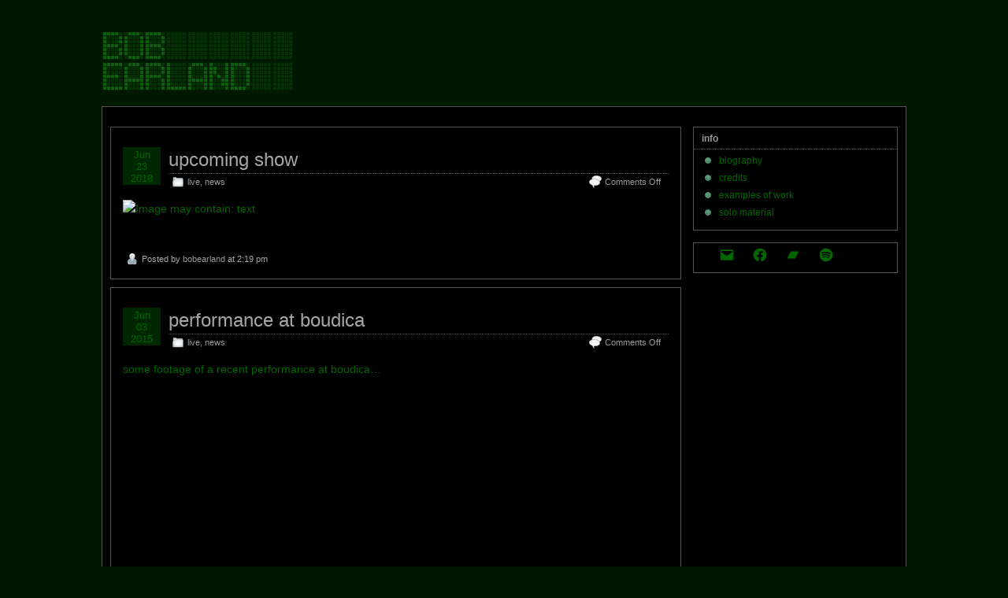

--- FILE ---
content_type: text/html; charset=UTF-8
request_url: http://bobearland.com/category/news/
body_size: 8248
content:
<!DOCTYPE html>
<!--[if IE 6]> <html id="ie6" lang="en-US"> <![endif]-->
<!--[if IE 7]> <html id="ie7" lang="en-US"> <![endif]-->
<!--[if IE 8]> <html id="ie8" lang="en-US"> <![endif]-->
<!--[if !(IE 6) | !(IE 7) | !(IE 8)]><!--> <html lang="en-US"> <!--<![endif]-->

<head>
	<meta charset="UTF-8" />
	<link rel="pingback" href="http://bobearland.com/xmlrpc.php" />

	<title>  news &raquo; Bob Earland</title>
	<!--[if lt IE 9]>
	<script src="http://bobearland.com/wp-content/themes/suffusion/scripts/html5.js" type="text/javascript"></script>
	<![endif]-->
<meta name='robots' content='max-image-preview:large' />
<link rel="alternate" type="application/rss+xml" title="Bob Earland &raquo; Feed" href="https://bobearland.com/feed/" />
<link rel="alternate" type="application/rss+xml" title="Bob Earland &raquo; Comments Feed" href="https://bobearland.com/comments/feed/" />
<link rel="alternate" type="application/rss+xml" title="Bob Earland &raquo; news Category Feed" href="https://bobearland.com/category/news/feed/" />
<script type="text/javascript">
window._wpemojiSettings = {"baseUrl":"https:\/\/s.w.org\/images\/core\/emoji\/14.0.0\/72x72\/","ext":".png","svgUrl":"https:\/\/s.w.org\/images\/core\/emoji\/14.0.0\/svg\/","svgExt":".svg","source":{"concatemoji":"http:\/\/bobearland.com\/wp-includes\/js\/wp-emoji-release.min.js?ver=6.2.8"}};
/*! This file is auto-generated */
!function(e,a,t){var n,r,o,i=a.createElement("canvas"),p=i.getContext&&i.getContext("2d");function s(e,t){p.clearRect(0,0,i.width,i.height),p.fillText(e,0,0);e=i.toDataURL();return p.clearRect(0,0,i.width,i.height),p.fillText(t,0,0),e===i.toDataURL()}function c(e){var t=a.createElement("script");t.src=e,t.defer=t.type="text/javascript",a.getElementsByTagName("head")[0].appendChild(t)}for(o=Array("flag","emoji"),t.supports={everything:!0,everythingExceptFlag:!0},r=0;r<o.length;r++)t.supports[o[r]]=function(e){if(p&&p.fillText)switch(p.textBaseline="top",p.font="600 32px Arial",e){case"flag":return s("\ud83c\udff3\ufe0f\u200d\u26a7\ufe0f","\ud83c\udff3\ufe0f\u200b\u26a7\ufe0f")?!1:!s("\ud83c\uddfa\ud83c\uddf3","\ud83c\uddfa\u200b\ud83c\uddf3")&&!s("\ud83c\udff4\udb40\udc67\udb40\udc62\udb40\udc65\udb40\udc6e\udb40\udc67\udb40\udc7f","\ud83c\udff4\u200b\udb40\udc67\u200b\udb40\udc62\u200b\udb40\udc65\u200b\udb40\udc6e\u200b\udb40\udc67\u200b\udb40\udc7f");case"emoji":return!s("\ud83e\udef1\ud83c\udffb\u200d\ud83e\udef2\ud83c\udfff","\ud83e\udef1\ud83c\udffb\u200b\ud83e\udef2\ud83c\udfff")}return!1}(o[r]),t.supports.everything=t.supports.everything&&t.supports[o[r]],"flag"!==o[r]&&(t.supports.everythingExceptFlag=t.supports.everythingExceptFlag&&t.supports[o[r]]);t.supports.everythingExceptFlag=t.supports.everythingExceptFlag&&!t.supports.flag,t.DOMReady=!1,t.readyCallback=function(){t.DOMReady=!0},t.supports.everything||(n=function(){t.readyCallback()},a.addEventListener?(a.addEventListener("DOMContentLoaded",n,!1),e.addEventListener("load",n,!1)):(e.attachEvent("onload",n),a.attachEvent("onreadystatechange",function(){"complete"===a.readyState&&t.readyCallback()})),(e=t.source||{}).concatemoji?c(e.concatemoji):e.wpemoji&&e.twemoji&&(c(e.twemoji),c(e.wpemoji)))}(window,document,window._wpemojiSettings);
</script>
<style type="text/css">
img.wp-smiley,
img.emoji {
	display: inline !important;
	border: none !important;
	box-shadow: none !important;
	height: 1em !important;
	width: 1em !important;
	margin: 0 0.07em !important;
	vertical-align: -0.1em !important;
	background: none !important;
	padding: 0 !important;
}
</style>
	<link rel='stylesheet' id='wp-block-library-css' href='http://bobearland.com/wp-includes/css/dist/block-library/style.min.css?ver=6.2.8' type='text/css' media='all' />
<link rel='stylesheet' id='classic-theme-styles-css' href='http://bobearland.com/wp-includes/css/classic-themes.min.css?ver=6.2.8' type='text/css' media='all' />
<style id='global-styles-inline-css' type='text/css'>
body{--wp--preset--color--black: #000000;--wp--preset--color--cyan-bluish-gray: #abb8c3;--wp--preset--color--white: #ffffff;--wp--preset--color--pale-pink: #f78da7;--wp--preset--color--vivid-red: #cf2e2e;--wp--preset--color--luminous-vivid-orange: #ff6900;--wp--preset--color--luminous-vivid-amber: #fcb900;--wp--preset--color--light-green-cyan: #7bdcb5;--wp--preset--color--vivid-green-cyan: #00d084;--wp--preset--color--pale-cyan-blue: #8ed1fc;--wp--preset--color--vivid-cyan-blue: #0693e3;--wp--preset--color--vivid-purple: #9b51e0;--wp--preset--gradient--vivid-cyan-blue-to-vivid-purple: linear-gradient(135deg,rgba(6,147,227,1) 0%,rgb(155,81,224) 100%);--wp--preset--gradient--light-green-cyan-to-vivid-green-cyan: linear-gradient(135deg,rgb(122,220,180) 0%,rgb(0,208,130) 100%);--wp--preset--gradient--luminous-vivid-amber-to-luminous-vivid-orange: linear-gradient(135deg,rgba(252,185,0,1) 0%,rgba(255,105,0,1) 100%);--wp--preset--gradient--luminous-vivid-orange-to-vivid-red: linear-gradient(135deg,rgba(255,105,0,1) 0%,rgb(207,46,46) 100%);--wp--preset--gradient--very-light-gray-to-cyan-bluish-gray: linear-gradient(135deg,rgb(238,238,238) 0%,rgb(169,184,195) 100%);--wp--preset--gradient--cool-to-warm-spectrum: linear-gradient(135deg,rgb(74,234,220) 0%,rgb(151,120,209) 20%,rgb(207,42,186) 40%,rgb(238,44,130) 60%,rgb(251,105,98) 80%,rgb(254,248,76) 100%);--wp--preset--gradient--blush-light-purple: linear-gradient(135deg,rgb(255,206,236) 0%,rgb(152,150,240) 100%);--wp--preset--gradient--blush-bordeaux: linear-gradient(135deg,rgb(254,205,165) 0%,rgb(254,45,45) 50%,rgb(107,0,62) 100%);--wp--preset--gradient--luminous-dusk: linear-gradient(135deg,rgb(255,203,112) 0%,rgb(199,81,192) 50%,rgb(65,88,208) 100%);--wp--preset--gradient--pale-ocean: linear-gradient(135deg,rgb(255,245,203) 0%,rgb(182,227,212) 50%,rgb(51,167,181) 100%);--wp--preset--gradient--electric-grass: linear-gradient(135deg,rgb(202,248,128) 0%,rgb(113,206,126) 100%);--wp--preset--gradient--midnight: linear-gradient(135deg,rgb(2,3,129) 0%,rgb(40,116,252) 100%);--wp--preset--duotone--dark-grayscale: url('#wp-duotone-dark-grayscale');--wp--preset--duotone--grayscale: url('#wp-duotone-grayscale');--wp--preset--duotone--purple-yellow: url('#wp-duotone-purple-yellow');--wp--preset--duotone--blue-red: url('#wp-duotone-blue-red');--wp--preset--duotone--midnight: url('#wp-duotone-midnight');--wp--preset--duotone--magenta-yellow: url('#wp-duotone-magenta-yellow');--wp--preset--duotone--purple-green: url('#wp-duotone-purple-green');--wp--preset--duotone--blue-orange: url('#wp-duotone-blue-orange');--wp--preset--font-size--small: 13px;--wp--preset--font-size--medium: 20px;--wp--preset--font-size--large: 36px;--wp--preset--font-size--x-large: 42px;--wp--preset--spacing--20: 0.44rem;--wp--preset--spacing--30: 0.67rem;--wp--preset--spacing--40: 1rem;--wp--preset--spacing--50: 1.5rem;--wp--preset--spacing--60: 2.25rem;--wp--preset--spacing--70: 3.38rem;--wp--preset--spacing--80: 5.06rem;--wp--preset--shadow--natural: 6px 6px 9px rgba(0, 0, 0, 0.2);--wp--preset--shadow--deep: 12px 12px 50px rgba(0, 0, 0, 0.4);--wp--preset--shadow--sharp: 6px 6px 0px rgba(0, 0, 0, 0.2);--wp--preset--shadow--outlined: 6px 6px 0px -3px rgba(255, 255, 255, 1), 6px 6px rgba(0, 0, 0, 1);--wp--preset--shadow--crisp: 6px 6px 0px rgba(0, 0, 0, 1);}:where(.is-layout-flex){gap: 0.5em;}body .is-layout-flow > .alignleft{float: left;margin-inline-start: 0;margin-inline-end: 2em;}body .is-layout-flow > .alignright{float: right;margin-inline-start: 2em;margin-inline-end: 0;}body .is-layout-flow > .aligncenter{margin-left: auto !important;margin-right: auto !important;}body .is-layout-constrained > .alignleft{float: left;margin-inline-start: 0;margin-inline-end: 2em;}body .is-layout-constrained > .alignright{float: right;margin-inline-start: 2em;margin-inline-end: 0;}body .is-layout-constrained > .aligncenter{margin-left: auto !important;margin-right: auto !important;}body .is-layout-constrained > :where(:not(.alignleft):not(.alignright):not(.alignfull)){max-width: var(--wp--style--global--content-size);margin-left: auto !important;margin-right: auto !important;}body .is-layout-constrained > .alignwide{max-width: var(--wp--style--global--wide-size);}body .is-layout-flex{display: flex;}body .is-layout-flex{flex-wrap: wrap;align-items: center;}body .is-layout-flex > *{margin: 0;}:where(.wp-block-columns.is-layout-flex){gap: 2em;}.has-black-color{color: var(--wp--preset--color--black) !important;}.has-cyan-bluish-gray-color{color: var(--wp--preset--color--cyan-bluish-gray) !important;}.has-white-color{color: var(--wp--preset--color--white) !important;}.has-pale-pink-color{color: var(--wp--preset--color--pale-pink) !important;}.has-vivid-red-color{color: var(--wp--preset--color--vivid-red) !important;}.has-luminous-vivid-orange-color{color: var(--wp--preset--color--luminous-vivid-orange) !important;}.has-luminous-vivid-amber-color{color: var(--wp--preset--color--luminous-vivid-amber) !important;}.has-light-green-cyan-color{color: var(--wp--preset--color--light-green-cyan) !important;}.has-vivid-green-cyan-color{color: var(--wp--preset--color--vivid-green-cyan) !important;}.has-pale-cyan-blue-color{color: var(--wp--preset--color--pale-cyan-blue) !important;}.has-vivid-cyan-blue-color{color: var(--wp--preset--color--vivid-cyan-blue) !important;}.has-vivid-purple-color{color: var(--wp--preset--color--vivid-purple) !important;}.has-black-background-color{background-color: var(--wp--preset--color--black) !important;}.has-cyan-bluish-gray-background-color{background-color: var(--wp--preset--color--cyan-bluish-gray) !important;}.has-white-background-color{background-color: var(--wp--preset--color--white) !important;}.has-pale-pink-background-color{background-color: var(--wp--preset--color--pale-pink) !important;}.has-vivid-red-background-color{background-color: var(--wp--preset--color--vivid-red) !important;}.has-luminous-vivid-orange-background-color{background-color: var(--wp--preset--color--luminous-vivid-orange) !important;}.has-luminous-vivid-amber-background-color{background-color: var(--wp--preset--color--luminous-vivid-amber) !important;}.has-light-green-cyan-background-color{background-color: var(--wp--preset--color--light-green-cyan) !important;}.has-vivid-green-cyan-background-color{background-color: var(--wp--preset--color--vivid-green-cyan) !important;}.has-pale-cyan-blue-background-color{background-color: var(--wp--preset--color--pale-cyan-blue) !important;}.has-vivid-cyan-blue-background-color{background-color: var(--wp--preset--color--vivid-cyan-blue) !important;}.has-vivid-purple-background-color{background-color: var(--wp--preset--color--vivid-purple) !important;}.has-black-border-color{border-color: var(--wp--preset--color--black) !important;}.has-cyan-bluish-gray-border-color{border-color: var(--wp--preset--color--cyan-bluish-gray) !important;}.has-white-border-color{border-color: var(--wp--preset--color--white) !important;}.has-pale-pink-border-color{border-color: var(--wp--preset--color--pale-pink) !important;}.has-vivid-red-border-color{border-color: var(--wp--preset--color--vivid-red) !important;}.has-luminous-vivid-orange-border-color{border-color: var(--wp--preset--color--luminous-vivid-orange) !important;}.has-luminous-vivid-amber-border-color{border-color: var(--wp--preset--color--luminous-vivid-amber) !important;}.has-light-green-cyan-border-color{border-color: var(--wp--preset--color--light-green-cyan) !important;}.has-vivid-green-cyan-border-color{border-color: var(--wp--preset--color--vivid-green-cyan) !important;}.has-pale-cyan-blue-border-color{border-color: var(--wp--preset--color--pale-cyan-blue) !important;}.has-vivid-cyan-blue-border-color{border-color: var(--wp--preset--color--vivid-cyan-blue) !important;}.has-vivid-purple-border-color{border-color: var(--wp--preset--color--vivid-purple) !important;}.has-vivid-cyan-blue-to-vivid-purple-gradient-background{background: var(--wp--preset--gradient--vivid-cyan-blue-to-vivid-purple) !important;}.has-light-green-cyan-to-vivid-green-cyan-gradient-background{background: var(--wp--preset--gradient--light-green-cyan-to-vivid-green-cyan) !important;}.has-luminous-vivid-amber-to-luminous-vivid-orange-gradient-background{background: var(--wp--preset--gradient--luminous-vivid-amber-to-luminous-vivid-orange) !important;}.has-luminous-vivid-orange-to-vivid-red-gradient-background{background: var(--wp--preset--gradient--luminous-vivid-orange-to-vivid-red) !important;}.has-very-light-gray-to-cyan-bluish-gray-gradient-background{background: var(--wp--preset--gradient--very-light-gray-to-cyan-bluish-gray) !important;}.has-cool-to-warm-spectrum-gradient-background{background: var(--wp--preset--gradient--cool-to-warm-spectrum) !important;}.has-blush-light-purple-gradient-background{background: var(--wp--preset--gradient--blush-light-purple) !important;}.has-blush-bordeaux-gradient-background{background: var(--wp--preset--gradient--blush-bordeaux) !important;}.has-luminous-dusk-gradient-background{background: var(--wp--preset--gradient--luminous-dusk) !important;}.has-pale-ocean-gradient-background{background: var(--wp--preset--gradient--pale-ocean) !important;}.has-electric-grass-gradient-background{background: var(--wp--preset--gradient--electric-grass) !important;}.has-midnight-gradient-background{background: var(--wp--preset--gradient--midnight) !important;}.has-small-font-size{font-size: var(--wp--preset--font-size--small) !important;}.has-medium-font-size{font-size: var(--wp--preset--font-size--medium) !important;}.has-large-font-size{font-size: var(--wp--preset--font-size--large) !important;}.has-x-large-font-size{font-size: var(--wp--preset--font-size--x-large) !important;}
.wp-block-navigation a:where(:not(.wp-element-button)){color: inherit;}
:where(.wp-block-columns.is-layout-flex){gap: 2em;}
.wp-block-pullquote{font-size: 1.5em;line-height: 1.6;}
</style>
<link rel='stylesheet' id='twttr_stylesheet-css' href='http://bobearland.com/wp-content/plugins/twitter-plugin/css/style.css?ver=2.66' type='text/css' media='all' />
<link rel='stylesheet' id='suffusion-theme-css' href='http://bobearland.com/wp-content/themes/suffusion/style.css?ver=4.4.6' type='text/css' media='all' />
<link rel='stylesheet' id='suffusion-theme-skin-1-css' href='http://bobearland.com/wp-content/themes/suffusion/skins/light-theme-green/skin.css?ver=4.4.6' type='text/css' media='all' />
<link rel='stylesheet' id='suffusion-theme-skin-2-css' href='http://bobearland.com/wp-content/themes/suffusion/dark-style.css?ver=4.4.6' type='text/css' media='all' />
<link rel='stylesheet' id='suffusion-theme-skin-3-css' href='http://bobearland.com/wp-content/themes/suffusion/skins/dark-theme-green/skin.css?ver=4.4.6' type='text/css' media='all' />
<!--[if lt IE 8]><link rel='stylesheet' id='suffusion-ie-css' href='http://bobearland.com/wp-content/themes/suffusion/ie-fix.css?ver=4.4.6' type='text/css' media='all' />
<![endif]-->
<link rel='stylesheet' id='suffusion-generated-css' href='https://bobearland.com/wp-content/uploads/suffusion/custom-styles.css?ver=4.4.6' type='text/css' media='all' />
<script type='text/javascript' src='http://bobearland.com/wp-includes/js/jquery/jquery.min.js?ver=3.6.4' id='jquery-core-js'></script>
<script type='text/javascript' src='http://bobearland.com/wp-includes/js/jquery/jquery-migrate.min.js?ver=3.4.0' id='jquery-migrate-js'></script>
<script type='text/javascript' id='suffusion-js-extra'>
/* <![CDATA[ */
var Suffusion_JS = {"wrapper_width_type_page_template_1l_sidebar_php":"fixed","wrapper_max_width_page_template_1l_sidebar_php":"1200","wrapper_min_width_page_template_1l_sidebar_php":"600","wrapper_orig_width_page_template_1l_sidebar_php":"75","wrapper_width_type_page_template_1r_sidebar_php":"fixed","wrapper_max_width_page_template_1r_sidebar_php":"1200","wrapper_min_width_page_template_1r_sidebar_php":"600","wrapper_orig_width_page_template_1r_sidebar_php":"75","wrapper_width_type_page_template_1l1r_sidebar_php":"fixed","wrapper_max_width_page_template_1l1r_sidebar_php":"1200","wrapper_min_width_page_template_1l1r_sidebar_php":"600","wrapper_orig_width_page_template_1l1r_sidebar_php":"75","wrapper_width_type_page_template_2l_sidebars_php":"fixed","wrapper_max_width_page_template_2l_sidebars_php":"1200","wrapper_min_width_page_template_2l_sidebars_php":"600","wrapper_orig_width_page_template_2l_sidebars_php":"75","wrapper_width_type_page_template_2r_sidebars_php":"fixed","wrapper_max_width_page_template_2r_sidebars_php":"1200","wrapper_min_width_page_template_2r_sidebars_php":"600","wrapper_orig_width_page_template_2r_sidebars_php":"75","wrapper_width_type":"fixed","wrapper_max_width":"1200","wrapper_min_width":"600","wrapper_orig_width":"75","wrapper_width_type_page_template_no_sidebars_php":"fixed","wrapper_max_width_page_template_no_sidebars_php":"1200","wrapper_min_width_page_template_no_sidebars_php":"600","wrapper_orig_width_page_template_no_sidebars_php":"75","suf_featured_interval":"4000","suf_featured_transition_speed":"1000","suf_featured_fx":"fade","suf_featured_pause":"Pause","suf_featured_resume":"Resume","suf_featured_sync":"0","suf_featured_pager_style":"numbers","suf_nav_delay":"500","suf_nav_effect":"fade","suf_navt_delay":"500","suf_navt_effect":"fade","suf_jq_masonry_enabled":"disabled","suf_fix_aspect_ratio":"preserve","suf_show_drop_caps":""};
/* ]]> */
</script>
<script type='text/javascript' src='http://bobearland.com/wp-content/themes/suffusion/scripts/suffusion.js?ver=4.4.6' id='suffusion-js'></script>
<link rel="https://api.w.org/" href="https://bobearland.com/wp-json/" /><link rel="alternate" type="application/json" href="https://bobearland.com/wp-json/wp/v2/categories/12" /><link rel="EditURI" type="application/rsd+xml" title="RSD" href="https://bobearland.com/xmlrpc.php?rsd" />
<link rel="wlwmanifest" type="application/wlwmanifest+xml" href="http://bobearland.com/wp-includes/wlwmanifest.xml" />
<!-- Start Additional Feeds -->
<!-- End Additional Feeds -->
<style type="text/css">
		.custom-header .blogtitle a,
	.custom-header .description {
		position: absolute !important;
		clip: rect(1px 1px 1px 1px); /* IE6, IE7 */
		clip: rect(1px, 1px, 1px, 1px);
	}
		</style>
<style type="text/css" id="custom-background-css">
body.custom-background { background-color: #001900; }
</style>
	<!-- location header -->
</head>

<body class="archive category category-news category-12 custom-background light-theme-green dark-style dark-theme-green suffusion-custom preset-1000px device-desktop">
    				<div id="header-container" class="custom-header fix">
			<div class='col-control fix'>
	<header id="header" class="fix">
			<h1 class="blogtitle left"><a href="https://bobearland.com">Bob Earland</a></h1>
		<div class="description right"></div>
    </header><!-- /header -->
			</div>
		</div><!-- //#header-container -->
 	<nav id="nav" class="tab fix">
		<div class='col-control left'>
		</div><!-- /col-control -->
	</nav><!-- /nav -->
		<div id="wrapper" class="fix">
					<div id="container" class="fix">
				
    <div id="main-col">
      <div id="content" class="hfeed">
	<article class="full-content post-549 post type-post status-publish format-standard hentry category-live category-news category-18-id category-12-id post-seq-1 post-parity-odd meta-position-corners fix" id="post-549">
<header class='post-header title-container fix'>
	<div class="title">
		<h2 class="posttitle"><a href='https://bobearland.com/upcoming-gig/' class='entry-title' rel='bookmark' title='upcoming show' >upcoming show</a></h2>
		<div class="postdata fix">
					<span class="category"><span class="icon">&nbsp;</span><a href="https://bobearland.com/category/live/" rel="category tag">live</a>, <a href="https://bobearland.com/category/news/" rel="category tag">news</a></span>
						<span class="comments"><span class="icon">&nbsp;</span><span>Comments Off<span class="screen-reader-text"> on upcoming show</span></span></span>
				</div><!-- /.postdata -->
		</div><!-- /.title -->
		<div class="date"><span class="month">Jun</span> <span
			class="day">23</span><span class="year">2018</span></div>
	</header><!-- /.title-container -->
	<span class='post-format-icon'>&nbsp;</span><span class='updated' title='2018-06-23T14:19:31+00:00'></span>	<div class="entry-container fix">
		<div class="entry entry-content fix">
<p><img decoding="async" class="" src="https://scontent.flhr4-1.fna.fbcdn.net/v/t1.0-9/34493170_387377978428173_3943578532407410688_n.jpg?_nc_cat=0&amp;oh=c38714613b86c6a86e70f0d8cf9f2c43&amp;oe=5BE73531" alt="Image may contain: text" width="720" height="1022" /></p>
		</div><!--entry -->
	</div><!-- .entry-container -->
<footer class="post-footer postdata fix">
<span class="author"><span class="icon">&nbsp;</span>Posted by <span class="vcard"><a href="https://bobearland.com/author/bobearland/" class="url fn" rel="author">bobearland</a></span> at 2:19 pm</span></footer><!-- .post-footer -->
	</article><!--post -->
	<article class="full-content post-479 post type-post status-publish format-standard hentry category-live category-news category-18-id category-12-id post-seq-2 post-parity-even meta-position-corners fix" id="post-479">
<header class='post-header title-container fix'>
	<div class="title">
		<h2 class="posttitle"><a href='https://bobearland.com/performance-at-boudica/' class='entry-title' rel='bookmark' title='performance at boudica' >performance at boudica</a></h2>
		<div class="postdata fix">
					<span class="category"><span class="icon">&nbsp;</span><a href="https://bobearland.com/category/live/" rel="category tag">live</a>, <a href="https://bobearland.com/category/news/" rel="category tag">news</a></span>
						<span class="comments"><span class="icon">&nbsp;</span><span>Comments Off<span class="screen-reader-text"> on performance at boudica</span></span></span>
				</div><!-- /.postdata -->
		</div><!-- /.title -->
		<div class="date"><span class="month">Jun</span> <span
			class="day">03</span><span class="year">2015</span></div>
	</header><!-- /.title-container -->
	<span class='post-format-icon'>&nbsp;</span><span class='updated' title='2015-06-03T11:23:40+00:00'></span>	<div class="entry-container fix">
		<div class="entry entry-content fix">
<p>some footage of a recent performance at boudica&#8230;</p>
<p><iframe loading="lazy" src="https://www.youtube.com/embed/0aNNIaox4YQ" width="100%" height="315" frameborder="0" allowfullscreen="allowfullscreen"></iframe></p>
		</div><!--entry -->
	</div><!-- .entry-container -->
<footer class="post-footer postdata fix">
<span class="author"><span class="icon">&nbsp;</span>Posted by <span class="vcard"><a href="https://bobearland.com/author/bobearland/" class="url fn" rel="author">bobearland</a></span> at 11:23 am</span></footer><!-- .post-footer -->
	</article><!--post -->
	<article class="full-content post-464 post type-post status-publish format-standard hentry category-live category-news category-18-id category-12-id post-seq-3 post-parity-odd meta-position-corners fix" id="post-464">
<header class='post-header title-container fix'>
	<div class="title">
		<h2 class="posttitle"><a href='https://bobearland.com/live-show-at-the-redchurch-brewery/' class='entry-title' rel='bookmark' title='live show at the redchurch brewery' >live show at the redchurch brewery</a></h2>
		<div class="postdata fix">
					<span class="category"><span class="icon">&nbsp;</span><a href="https://bobearland.com/category/live/" rel="category tag">live</a>, <a href="https://bobearland.com/category/news/" rel="category tag">news</a></span>
						<span class="comments"><span class="icon">&nbsp;</span><a href="https://bobearland.com/live-show-at-the-redchurch-brewery/#respond">No Responses &#187;</a></span>
				</div><!-- /.postdata -->
		</div><!-- /.title -->
		<div class="date"><span class="month">Jan</span> <span
			class="day">12</span><span class="year">2015</span></div>
	</header><!-- /.title-container -->
	<span class='post-format-icon'>&nbsp;</span><span class='updated' title='2015-01-12T18:51:51+00:00'></span>	<div class="entry-container fix">
		<div class="entry entry-content fix">
<p>Here are some better quality ones&#8230; Thanks to <a href="http://sapphiregoss.com/" target="_blank">Sapphire Goss</a></p>
<p><a href="https://bobearland.com/wp-content/uploads/2015/01/Tengger-Gig-1.png"><img decoding="async" loading="lazy" class="alignleft wp-image-465 size-large" src="https://bobearland.com/wp-content/uploads/2015/01/Tengger-Gig-1-1024x572.png" alt="Tengger Gig 1" width="695" height="388" srcset="https://bobearland.com/wp-content/uploads/2015/01/Tengger-Gig-1-1024x572.png 1024w, https://bobearland.com/wp-content/uploads/2015/01/Tengger-Gig-1-300x168.png 300w, https://bobearland.com/wp-content/uploads/2015/01/Tengger-Gig-1.png 1662w" sizes="(max-width: 695px) 100vw, 695px" /></a></p>
<p>&nbsp;</p>
<p><a href="https://bobearland.com/wp-content/uploads/2015/01/Tengger-Gig-2.png"><img decoding="async" loading="lazy" class="alignleft wp-image-466 size-large" src="https://bobearland.com/wp-content/uploads/2015/01/Tengger-Gig-2-1024x575.png" alt="Tengger Gig 2" width="695" height="390" srcset="https://bobearland.com/wp-content/uploads/2015/01/Tengger-Gig-2-1024x575.png 1024w, https://bobearland.com/wp-content/uploads/2015/01/Tengger-Gig-2-300x169.png 300w, https://bobearland.com/wp-content/uploads/2015/01/Tengger-Gig-2.png 1666w" sizes="(max-width: 695px) 100vw, 695px" /></a></p>
		</div><!--entry -->
	</div><!-- .entry-container -->
<footer class="post-footer postdata fix">
<span class="author"><span class="icon">&nbsp;</span>Posted by <span class="vcard"><a href="https://bobearland.com/author/bobearland/" class="url fn" rel="author">bobearland</a></span> at 6:51 pm</span></footer><!-- .post-footer -->
	</article><!--post -->
	<article class="full-content post-442 post type-post status-publish format-standard hentry category-live category-news category-18-id category-12-id post-seq-4 post-parity-even meta-position-corners fix" id="post-442">
<header class='post-header title-container fix'>
	<div class="title">
		<h2 class="posttitle"><a href='https://bobearland.com/live-show-at-the-rechurch-brewery-2/' class='entry-title' rel='bookmark' title='live show at the redchurch brewery' >live show at the redchurch brewery</a></h2>
		<div class="postdata fix">
					<span class="category"><span class="icon">&nbsp;</span><a href="https://bobearland.com/category/live/" rel="category tag">live</a>, <a href="https://bobearland.com/category/news/" rel="category tag">news</a></span>
						<span class="comments"><span class="icon">&nbsp;</span><a href="https://bobearland.com/live-show-at-the-rechurch-brewery-2/#respond">No Responses &#187;</a></span>
				</div><!-- /.postdata -->
		</div><!-- /.title -->
		<div class="date"><span class="month">Jan</span> <span
			class="day">11</span><span class="year">2015</span></div>
	</header><!-- /.title-container -->
	<span class='post-format-icon'>&nbsp;</span><span class='updated' title='2015-01-11T15:37:46+00:00'></span>	<div class="entry-container fix">
		<div class="entry entry-content fix">
<p>Me in slightly grainy action&#8230;</p>
<p><a href="https://bobearland.com/wp-content/uploads/2015/01/Tengger-Gig.jpg"><img decoding="async" loading="lazy" class="alignleft wp-image-443" src="https://bobearland.com/wp-content/uploads/2015/01/Tengger-Gig-300x225.jpg" alt="Tengger Gig" width="700" height="525" srcset="https://bobearland.com/wp-content/uploads/2015/01/Tengger-Gig-300x225.jpg 300w, https://bobearland.com/wp-content/uploads/2015/01/Tengger-Gig.jpg 960w" sizes="(max-width: 700px) 100vw, 700px" /></a></p>
		</div><!--entry -->
	</div><!-- .entry-container -->
<footer class="post-footer postdata fix">
<span class="author"><span class="icon">&nbsp;</span>Posted by <span class="vcard"><a href="https://bobearland.com/author/bobearland/" class="url fn" rel="author">bobearland</a></span> at 3:37 pm</span></footer><!-- .post-footer -->
	</article><!--post -->
	<article class="full-content post-435 post type-post status-publish format-standard hentry category-live category-news tag-tengger category-18-id category-12-id post-seq-5 post-parity-odd meta-position-corners fix" id="post-435">
<header class='post-header title-container fix'>
	<div class="title">
		<h2 class="posttitle"><a href='https://bobearland.com/live-show-at-the-rechurch-brewery/' class='entry-title' rel='bookmark' title='live show at the redchurch brewery' >live show at the redchurch brewery</a></h2>
		<div class="postdata fix">
					<span class="category"><span class="icon">&nbsp;</span><a href="https://bobearland.com/category/live/" rel="category tag">live</a>, <a href="https://bobearland.com/category/news/" rel="category tag">news</a></span>
						<span class="comments"><span class="icon">&nbsp;</span><a href="https://bobearland.com/live-show-at-the-rechurch-brewery/#respond">No Responses &#187;</a></span>
				</div><!-- /.postdata -->
		</div><!-- /.title -->
		<div class="date"><span class="month">Jan</span> <span
			class="day">03</span><span class="year">2015</span></div>
	</header><!-- /.title-container -->
	<span class='post-format-icon'>&nbsp;</span><span class='updated' title='2015-01-03T15:34:07+00:00'></span>	<div class="entry-container fix">
		<div class="entry entry-content fix">
<p>First performance of my new ambient/soundscape project at the Redchurch Brewery Tap Room, supporting Tengger and Luke Smith&#8230;</p>
<p><a href="https://bobearland.com/wp-content/uploads/2015/01/Flyer-1.jpg"><img decoding="async" loading="lazy" class="alignleft wp-image-438 size-full" src="https://bobearland.com/wp-content/uploads/2015/01/Flyer-1.jpg" alt="Flyer 1" width="720" height="509" srcset="https://bobearland.com/wp-content/uploads/2015/01/Flyer-1.jpg 720w, https://bobearland.com/wp-content/uploads/2015/01/Flyer-1-300x212.jpg 300w" sizes="(max-width: 720px) 100vw, 720px" /></a></p>
<p>&nbsp;</p>
		</div><!--entry -->
	</div><!-- .entry-container -->
<footer class="post-footer postdata fix">
<span class="author"><span class="icon">&nbsp;</span>Posted by <span class="vcard"><a href="https://bobearland.com/author/bobearland/" class="url fn" rel="author">bobearland</a></span> at 3:34 pm</span>		<span class="tags tax"><span class="icon">&nbsp;</span>Tagged with: <a href="https://bobearland.com/tag/tengger/" rel="tag">Tengger</a></span>
	</footer><!-- .post-footer -->
	</article><!--post -->
	<article class="full-content post-371 post type-post status-publish format-standard hentry category-news category-12-id post-seq-6 post-parity-even meta-position-corners fix" id="post-371">
<header class='post-header title-container fix'>
	<div class="title">
		<h2 class="posttitle"><a href='https://bobearland.com/top-secret/' class='entry-title' rel='bookmark' title='top secret' >top secret</a></h2>
		<div class="postdata fix">
					<span class="category"><span class="icon">&nbsp;</span><a href="https://bobearland.com/category/news/" rel="category tag">news</a></span>
						<span class="comments"><span class="icon">&nbsp;</span><span>Comments Off<span class="screen-reader-text"> on top secret</span></span></span>
				</div><!-- /.postdata -->
		</div><!-- /.title -->
		<div class="date"><span class="month">Dec</span> <span
			class="day">09</span><span class="year">2013</span></div>
	</header><!-- /.title-container -->
	<span class='post-format-icon'>&nbsp;</span><span class='updated' title='2013-12-09T19:23:53+00:00'></span>	<div class="entry-container fix">
		<div class="entry entry-content fix">
<p>currently working on a secret album/film project, more info soon&#8230;</p>
		</div><!--entry -->
	</div><!-- .entry-container -->
<footer class="post-footer postdata fix">
<span class="author"><span class="icon">&nbsp;</span>Posted by <span class="vcard"><a href="https://bobearland.com/author/bobearland/" class="url fn" rel="author">bobearland</a></span> at 7:23 pm</span></footer><!-- .post-footer -->
	</article><!--post -->
	<article class="full-content post-361 post type-post status-publish format-standard hentry category-live category-news category-18-id category-12-id post-seq-7 post-parity-odd meta-position-corners fix" id="post-361">
<header class='post-header title-container fix'>
	<div class="title">
		<h2 class="posttitle"><a href='https://bobearland.com/radiophonic-workshop/' class='entry-title' rel='bookmark' title='radiophonic workshop' >radiophonic workshop</a></h2>
		<div class="postdata fix">
					<span class="category"><span class="icon">&nbsp;</span><a href="https://bobearland.com/category/live/" rel="category tag">live</a>, <a href="https://bobearland.com/category/news/" rel="category tag">news</a></span>
						<span class="comments"><span class="icon">&nbsp;</span><span>Comments Off<span class="screen-reader-text"> on radiophonic workshop</span></span></span>
				</div><!-- /.postdata -->
		</div><!-- /.title -->
		<div class="date"><span class="month">Nov</span> <span
			class="day">15</span><span class="year">2013</span></div>
	</header><!-- /.title-container -->
	<span class='post-format-icon'>&nbsp;</span><span class='updated' title='2013-11-15T23:40:58+00:00'></span>	<div class="entry-container fix">
		<div class="entry entry-content fix">
<p>I&#8217;ve just had the privilege of playing drums with the <a href="http://www.theradiophonicworkshop.co.uk" target="_blank">Radiophonic Workshop</a> at their recent &#8220;London Electronic Arts Festival&#8221; gig&#8230;</p>
<p>If you look very carefully you can see me emerge from behind a bank of synths at the end 🙂</p>
<p><iframe loading="lazy" src="//www.youtube.com/embed/4IXKaOwHh7M" width="100%" height="315" frameborder="0" allowfullscreen="allowfullscreen"></iframe></p>
<p>A great review can be found <a href="http://www.theartsdesk.com/new-music/radiophonic-workshop-shoreditch-electric-light-station" target="_blank">here&#8230;</a></p>
		</div><!--entry -->
	</div><!-- .entry-container -->
<footer class="post-footer postdata fix">
<span class="author"><span class="icon">&nbsp;</span>Posted by <span class="vcard"><a href="https://bobearland.com/author/bobearland/" class="url fn" rel="author">bobearland</a></span> at 11:40 pm</span></footer><!-- .post-footer -->
	</article><!--post -->
      </div><!-- content -->
    </div><!-- main col -->
<div id='sidebar-shell-1' class='sidebar-shell sidebar-shell-right'>
<div class="dbx-group right boxed warea" id="sidebar">
<!--widget start --><aside id="block-19" class="dbx-box suf-widget widget_block"><div class="dbx-content"><h3 class="dbx-handle plain">info</h3><div class="wp-widget-group__inner-blocks"><ul class="wp-block-page-list"><li class="wp-block-pages-list__item menu-item-home"><a class="wp-block-pages-list__item__link" href="https://bobearland.com/">biography</a></li><li class="wp-block-pages-list__item"><a class="wp-block-pages-list__item__link" href="https://bobearland.com/credits/">credits</a></li><li class="wp-block-pages-list__item"><a class="wp-block-pages-list__item__link" href="https://bobearland.com/examples-of-work/">examples of work</a></li><li class="wp-block-pages-list__item"><a class="wp-block-pages-list__item__link" href="https://bobearland.com/3333333-2/">solo material</a></li></ul></div></div></aside><!--widget end --><!--widget start --><aside id="block-20" class="dbx-box suf-widget widget_block"><div class="dbx-content">
<ul class="wp-block-social-links has-small-icon-size is-style-logos-only is-content-justification-left is-layout-flex wp-container-1"><li class="wp-social-link wp-social-link-mail wp-block-social-link"><a rel=" noopener nofollow" target="_blank" href="mailto:info@bobearland.com" class="wp-block-social-link-anchor"><svg width="24" height="24" viewBox="0 0 24 24" version="1.1" xmlns="http://www.w3.org/2000/svg" aria-hidden="true" focusable="false"><path d="M20,4H4C2.895,4,2,4.895,2,6v12c0,1.105,0.895,2,2,2h16c1.105,0,2-0.895,2-2V6C22,4.895,21.105,4,20,4z M20,8.236l-8,4.882 L4,8.236V6h16V8.236z"></path></svg><span class="wp-block-social-link-label screen-reader-text">Mail</span></a></li>

<li class="wp-social-link wp-social-link-facebook wp-block-social-link"><a rel=" noopener nofollow" target="_blank" href="https://www.facebook.com/BobTheEngineer" class="wp-block-social-link-anchor"><svg width="24" height="24" viewBox="0 0 24 24" version="1.1" xmlns="http://www.w3.org/2000/svg" aria-hidden="true" focusable="false"><path d="M12 2C6.5 2 2 6.5 2 12c0 5 3.7 9.1 8.4 9.9v-7H7.9V12h2.5V9.8c0-2.5 1.5-3.9 3.8-3.9 1.1 0 2.2.2 2.2.2v2.5h-1.3c-1.2 0-1.6.8-1.6 1.6V12h2.8l-.4 2.9h-2.3v7C18.3 21.1 22 17 22 12c0-5.5-4.5-10-10-10z"></path></svg><span class="wp-block-social-link-label screen-reader-text">Facebook</span></a></li>

<li class="wp-social-link wp-social-link-bandcamp wp-block-social-link"><a rel=" noopener nofollow" target="_blank" href="https://bobearland.bandcamp.com/album/33-33-333" class="wp-block-social-link-anchor"><svg width="24" height="24" viewBox="0 0 24 24" version="1.1" xmlns="http://www.w3.org/2000/svg" aria-hidden="true" focusable="false"><path d="M15.27 17.289 3 17.289 8.73 6.711 21 6.711 15.27 17.289"></path></svg><span class="wp-block-social-link-label screen-reader-text">Bandcamp</span></a></li>

<li class="wp-social-link wp-social-link-spotify wp-block-social-link"><a rel=" noopener nofollow" target="_blank" href="https://open.spotify.com/artist/1cymPp2oriFypLKZ9u5ixw" class="wp-block-social-link-anchor"><svg width="24" height="24" viewBox="0 0 24 24" version="1.1" xmlns="http://www.w3.org/2000/svg" aria-hidden="true" focusable="false"><path d="M12,2C6.477,2,2,6.477,2,12c0,5.523,4.477,10,10,10c5.523,0,10-4.477,10-10C22,6.477,17.523,2,12,2 M16.586,16.424 c-0.18,0.295-0.563,0.387-0.857,0.207c-2.348-1.435-5.304-1.76-8.785-0.964c-0.335,0.077-0.67-0.133-0.746-0.469 c-0.077-0.335,0.132-0.67,0.469-0.746c3.809-0.871,7.077-0.496,9.713,1.115C16.673,15.746,16.766,16.13,16.586,16.424 M17.81,13.7 c-0.226,0.367-0.706,0.482-1.072,0.257c-2.687-1.652-6.785-2.131-9.965-1.166C6.36,12.917,5.925,12.684,5.8,12.273 C5.675,11.86,5.908,11.425,6.32,11.3c3.632-1.102,8.147-0.568,11.234,1.328C17.92,12.854,18.035,13.335,17.81,13.7 M17.915,10.865 c-3.223-1.914-8.54-2.09-11.618-1.156C5.804,9.859,5.281,9.58,5.131,9.086C4.982,8.591,5.26,8.069,5.755,7.919 c3.532-1.072,9.404-0.865,13.115,1.338c0.445,0.264,0.59,0.838,0.327,1.282C18.933,10.983,18.359,11.129,17.915,10.865"></path></svg><span class="wp-block-social-link-label screen-reader-text">Spotify</span></a></li></ul>
</div></aside><!--widget end --></div><!--/sidebar -->
</div>
	</div><!-- /container -->

<footer>
	<div id="cred">
		<table>
			<tr>
				<td class="cred-left">© 2012 <a href='http://bobearland.com'></a> </td>
				<td class="cred-center"></td>
				<td class="cred-right"><a href="http://aquoid.com/news/themes/suffusion/">Suffusion theme by Sayontan Sinha</a></td>
			</tr>
		</table>
	</div>
</footer>
<!-- 28 queries, 38MB in 0.736 seconds. -->
</div><!--/wrapper -->
<!-- location footer -->
<style id='core-block-supports-inline-css' type='text/css'>
.wp-container-1.wp-container-1{justify-content:flex-start;}
</style>
<script type='text/javascript' id='twttr_api_scripts_init-js-after'>
!function(d,s,id) {
					var js,fjs=d.getElementsByTagName(s)[0];
					if (!d.getElementById(id)) {
						js=d.createElement(s);
						js.id=id;
						js.src="https://platform.twitter.com/widgets.js";
						fjs.parentNode.insertBefore(js,fjs);
					}
				}(document,"script","twitter-wjs")
</script>

</body>
</html>


--- FILE ---
content_type: text/css
request_url: http://bobearland.com/wp-content/themes/suffusion/dark-style.css?ver=4.4.6
body_size: 2133
content:
body {/* Default styling for everything that is un-styled and doesn't inherit*/
	color:#b8b8b8;
}

code, pre {
	background-color: #222222;
}
pre {
	border: 1px solid #555;
}

/* Headers */
h1, h2, h3, h4, h5, h6 {
	color: #eee;
}

h1 a, h2 a, h3 a, h4 a, h5 a, h6 a {
	color: #eee;
}
fieldset {
	border: 1px solid #333;
}
#wrapper {
	border: 1px solid #555;
	background-color: #222;
}

.suf-widget {
	background-color: #000;
	border: 1px solid #555;
}

.dbx-handle {
	border-bottom: 1px dotted #555;
}

/*div.blogtitle a {*/
.blogtitle a {
	color: #ccc;
}

/* search form */
.searchfield{
	background-color: #444;
}

#nav {
	border-bottom: 1px solid #555;
}

#nav ul li, #nav ul ul li {
	border: 1px solid #555;
}

#nav ul li a {
	color: #b8b8b8;
	background: #000;
}

#nav-top {
	border: 1px solid #555;
	border-top: none;
	background-color: #222;
}

#nav-top ul li{
	border: 1px solid #555;
}

#nav-top ul li a {
	color: #b8b8b8;
	background-color: #000;
}

#nav-top ul ul li {
	border: 1px solid #555;
}

/* sub menu */
#subnav {
	background-color: #111;
	border: 1px solid #555;
}

#subnav li {
	border-right: 1px solid #666;
}

#subnav li a,
#subnav li a:visited,
#subnav .page_item {
	color: #666;
}

#subnav .current_page_item,
#subnav .current_page_parent {
	background-color: #444;
}

/* Third level */
.hier-nav {
	background-color: #222;
	border: 1px solid #555;
	margin-top: 0px;
}

.hier-nav .current_page_item, .hier-nav .current_page_parent {
	background-color: #444;
	border-left: 1px solid #555;
}

.hier-nav li {
	border-right: 1px solid #666;
}


#top-bar-right-spanel-tab .toggle {
	border: 1px solid #555;
}

.post, article.page {
	background-color: #000;
	border: 1px solid #555;
}
.postdata, .postdata a, .postdata a:visited {
	color: #999999;
}

/* post title */
h1.posttitle,
h1.posttitle a,
h1.posttitle a:visited,
h2.posttitle,
h2.posttitle a,
h2.posttitle a:visited  {
	color: #fff;
}

h1.posttitle,
h2.posttitle {
	border-bottom: dotted 1px #555;
}

.author {
	color: #aaa;
}

.tags {
	color: #aaa;
}

.tags a {
	color: #999;
}

.page-links span {
	border-color: #222222;
}

/* next & previous page navigation */
.page-nav {
	background-color: #000;
	border: 1px solid #555;
}

.page-nav a, .page-nav a:visited {
	color: #fff;
}

.suf-page-nav a,
.suf-page-nav a:visited,
.suf-page-nav span {
	border-color: #222222;
}

.page-nav .suf-page-nav a.page-numbers:hover,
div.navigation .suf-page-nav a.page-numbers:hover {
	color: #ffffff;
}

/* next & previous post navigation */
.post-nav {
	background-color: #000;
	border: 1px solid #555;
}
.post-nav a, .post-nav a:visited {
	color: #999999;
}

.post-nav .previous .icon { width: 16px; height: 16px; background-position: 0 -160px; float: left; margin-right: 4px;}
.post-nav .next .icon { width: 16px; height: 16px; background-position: -16px -160px; float: right; margin-left: 4px;}

/* commentform */
#commentform label.suf-comment-label {
	color:#ffffff;
	border: solid 1px #222;
}
#commentform small {
	color: #999999;
}

#commentform textarea {
	border: solid 1px #555;
	background-color: #333;
}

#commentform textarea:focus, #commentform input[type="text"]:focus {
	border: solid 1px #999;
}
.commentlist li.comment, .commentlist li.pingback, .commentlist li.trackback { border: 1px solid #222; background-color: #080808; }
.commentlist li.alt { border: 1px solid #333; background-color: #202020; }
.commentlist small a, .commentlist small a:visited { color: #999999; }
.comment-author {
	border-bottom: 1px dotted #444;
}
.author-below .comment-body, .author-above .comment-body { background-color: #222; }
.author-below .arrow, .author-above .arrow { border-left-color: #222; }
a.comment-reply-link, a.comment-reply-login {
	border: solid 1px #222222;
}

.comment-response-type, .response-type {
	border: solid 1px #222222;
}

/* Comments  */
h3#comments,
h3.comments {
	background-color: #333;
}

h3#respond, h3.respond, #reply-title {
	background-color: #333;
}

#page-footer, #cred {
	border-top: 1px solid #555;
}

#cred a {
	color: #999;
}

/* commentform */
label {
	color:#666;
	font-size: 100%;
}
small {
	color: #555;
}

input{
	background-color: #333;
	color: #999;
	border: solid 1px #555;
}

textarea {
	color: #999;
	border: solid 1px #555;
	background-color: #333;
}

textarea:focus, input[type="text"]:focus, input[type="password"]:focus, #postbox textarea:focus {
	border: solid 1px #666;
}

/* sidebar */
#sidebar, #sidebar-b,
#sidebar-2, #sidebar-2-b {
	color: #666666;
}

/* sidebar */
.suf-widget h3,
.suf-widget h3 a,
.suf-widget h3 a:visited {
	color: #999;
}

div.tab-box div.sidebar-tab-content a:hover,
div.tab-box div.sidebar-tab-content a:active,
.suf-widget a:hover,
.suf-widget a:active {
	text-decoration: underline;
}

.warea ul.suf-cat-posts-list a:hover,
.warea ul.suf-cat-posts-list a:active {
	text-decoration: none;
}

.tab-box div.sidebar-tab-content a,
.tab-box div.sidebar-tab-content a:visited,
div.sidebar-tab-content a,
div.sidebar-tab-content a:visited,
.suf-widget a, .suf-widget a:visited,
.warea a,
.warea a:visited  {
	color: #999;
	text-decoration:none;
}

.wp-caption {
	background-color: #000000;
}

.author-profile,
.info-tag,
.info-category {
	border: solid 1px #555;
	background-color: #000;
}

/* Settings for Featured Posts */
#featured-posts {
	border-color: #555555;
	background-color: #000000;
}

#sliderIndex a,
#sliderIndex a:hover,
#sliderIndex a:visited {
	border-color: #222222;
}

.index-overlaid #sliderIndex a, .index-overlaid .sliderIndex a { background-color: #000; }
.pager-bullets.index-overlaid #sliderPager a, .pager-bullets.index-overlaid .sliderPager a { background-color: transparent; }

/* These settings are for common plugins */
.wp-pagenavi a,
.wp-pagenavi a:visited,
.wp-pagenavi span {
	border-color: #222222;
}

/* Tabbed Sidebar */
.warea ul.sidebar-tabs li a, ul.sidebar-tabs li a {
	background-color: #000;
	border: 1px solid #555;
	color: #fff;
}

div.sidebar-tab-content {
	background-color: #000;
	border: 1px solid #555;
}

/* Magazine */
.suf-mag-headlines,
.suf-mag-excerpt,
.suf-tile,
.suf-mag-category {
	background-color: #000;
	border: 1px solid #555;
}

.suf-mag-headline-block li.suf-mag-headline a {
	color: #fff;
}

h2.suf-mag-excerpt-title,
h2.suf-tile-title {
	border-top: 1px dotted #555;
	border-bottom: 1px dotted #555;
}

h2.suf-mag-excerpt-title a,
h2.suf-mag-excerpt-title a:hover,
h2.suf-mag-excerpt-title a:visited,
h2.suf-mag-excerpt-title a:active,
h2.suf-tile-title a,
h2.suf-tile-title a:hover,
h2.suf-tile-title a:visited,
h2.suf-tile-title a:active {
	color: #ddd;
}

h2.suf-mag-headlines-title,
.suf-mag-excerpts-header,
.suf-tiles th,
.suf-mag-categories-header {
	border-color: #555;
	background-color: #000;
	color: #ddd;
}

.widget-suf-cat-posts li.suf-cat-post a,
.suf-mag-category li.suf-mag-catblock-post a {
	color: #eee;
}

.widget-suf-cat-posts li.suf-cat-post,
.suf-mag-category li.suf-mag-catblock-post {
	border-bottom: 1px dotted #222;
}

.widget-suf-cat-posts li.suf-cat-post:hover,
.suf-mag-category li.suf-mag-catblock-post:hover {
	border: 1px solid #555;
}

.flattened {
    background-color: #000;
    border: 1px solid #555;
}

.author-info {
    border: 1px solid #555;
}

.nr-post {
}
.nr-post h3 {
	border: 1px solid #444;
}
div.booklisting img,
div.bookentry img {
	border: 1px solid #444;
}
.nr_widget h4 {
	border: 1px solid #444;
}

.meta-left-pullout ul { border-right: 1px dotted #555; }
.meta-right-pullout ul { border-left: 1px dotted #555; }
.meta-pullout li { border-bottom: 1px dotted #555; }

.attachment object.text { color: #999; border: solid 1px #555; background-color: #666; }
table.exif td { border-bottom: 1px dotted #222; }
.flickr_badge_image img { border-color: #333; }
.suf-twitter-avatar { border-color: #333; }

.warea ul.suf-posts-thumbnail li { border-bottom: 1px dotted #333; }
img.suf-widget-thumb { border-color: #333; }
.suf-mosaic-img { border-color: #333; }

.entry th, .comment-body th { border-bottom: 1px dotted #222; }
.entry td, .comment-body td { border-bottom: 1px dotted #222; }
.exif-button, .navigation-attachment { border-color: #222; }

.mm-warea { background: #000; border-color: #333; color: #b8b8b8; }
#nav .mm-warea .mm-widget ul li, #nav-top .mm-warea .mm-widget ul li { color: #b8b8b8; }

.cl-widget { background: #000; border: 1px solid #333; }
.outer-pullout-container .meta-pullout {
	background: #000;
	border: 1px solid #555;
}


--- FILE ---
content_type: text/css
request_url: http://bobearland.com/wp-content/themes/suffusion/skins/dark-theme-green/skin.css?ver=4.4.6
body_size: 383
content:
/* Standard Styles */
a {
	color:#528f6c;
}
a:visited {
	color: #528f6c;
}

/* sub menu */
#subnav li a:hover {
	color: #528f6c;
}

/* Level 3 */
.hier-nav li a:hover {
	color: #528f6c;
}

/* content */
.postdata a:hover {
	color: #528f6c;
}

/* post title */
h1.posttitle a:hover,
h2.posttitle a:hover {
	color: #528f6c;
}
.tags a:hover {
	color: #528f6c;
}

/* next & previous page navigation */
.page-nav a:hover {
	color: #528f6c;
}

/* next & previous post navigation */
.post-nav a:hover {
	color: #528f6c;
}

.suf-page-nav a.page-numbers,
.suf-page-nav a.page-numbers:visited {
	color: #528f6c;
}

/* comment list */
.commentlist cite {
	color: #528f6c;
}
.commentlist cite a, .commentlist cite a:visited {
	color: #528f6c;
}

/* Credits  */
#cred a:hover {
	color: #528f6c;
}

.suf-widget h3.scheme,
.suf-widget h3.scheme a,
.suf-widget h3.scheme a:visited {
	color: #fff;
}

.suf-widget a:hover,
.suf-widget a:focus,
.suf-widget a:active,
.warea a:hover,
.warea a:focus,
.warea a:active {
	color: #528f6c;
}

/* These settings are for common plugins */
.wp-pagenavi a,
.wp-pagenavi a:visited,
.wp-pagenavi span {
	color: #528f6c;
}

.wp-pagenavi a:hover {
	color: #fff;
}




--- FILE ---
content_type: text/css
request_url: https://bobearland.com/wp-content/uploads/suffusion/custom-styles.css?ver=4.4.6
body_size: 3436
content:
/* January 11, 2015 3:19 pm */
#wrapper {
	background:  rgb(0,0,0) ;

}
#wrapper { margin: 20px auto; }
body { color: #006600; font-family: Arial, Helvetica, sans-serif; }
a { color: #007700; text-decoration: underline; }
a:visited { color: #007700; text-decoration: underline; }
a:hover { color: #008800; text-decoration: underline; }

.page-template-1l-sidebar-php #wrapper { width: 1000px; max-width: 1000px; min-width: 1000px; }

.page-template-1l-sidebar-php #container { padding-left: 275px; padding-right: 0px; }
.page-template-1l-sidebar-php #main-col {	width: 725px; }
#ie6 .page-template-1l-sidebar-php #main-col { width: 695px }
.page-template-1l-sidebar-php #nav-top, .page-template-1l-sidebar-php #top-bar-right-spanel { width: 1000px; max-width: 1000px; min-width: 1000px; }
.page-template-1l-sidebar-php #nav-top .col-control, .page-template-1l-sidebar-php #top-bar-right-spanel .col-control { width: 1000px }
.page-template-1l-sidebar-php #widgets-above-header .col-control { width: 1000px; max-width: 1000px; min-width: 1000px; }

.page-template-1l-sidebar-php #header-container { width: 1000px; max-width: 1000px; min-width: 1000px; }
.page-template-1l-sidebar-php #header-container .col-control { width: 1000px }
.page-template-1l-sidebar-php #nav { width: 1000px; max-width: 1000px; min-width: 1000px; }
.page-template-1l-sidebar-php #nav .col-control { width: 1000px }
.page-template-1l-sidebar-php .postdata .category {
	max-width: 450px;
}
.page-template-1l-sidebar-php .tags {
	max-width: 450px;
}
.page-template-1l-sidebar-php #sidebar, .page-template-1l-sidebar-php #sidebar-b, .page-template-1l-sidebar-php #sidebar-shell-1 {
	width: 260px;
}
.page-template-1l-sidebar-php #sidebar.flattened, .page-template-1l-sidebar-php #sidebar-b.flattened {
	width: 258px;
}
.page-template-1l-sidebar-php #sidebar-shell-1 {
	margin-left: -100%;
	margin-right: 15px;
	left: auto;
	right: 275px;
}
.page-template-1l-sidebar-php #sidebar-container { width: 275px; }
.page-template-1l-sidebar-php .sidebar-container-left { right: 275px; }
.page-template-1l-sidebar-php .sidebar-container-right { margin-right: -275px; }
.page-template-1l-sidebar-php .sidebar-container-left #sidebar-wrap { right: auto; }
.page-template-1l-sidebar-php #wsidebar-top, .page-template-1l-sidebar-php #wsidebar-bottom { width: 273px; }
.page-template-1l-sidebar-php #sidebar-wrap {
	width: 290px;
	left: auto;
	right: auto;
}
#ie6 .page-template-1l-sidebar-php #sidebar-wrap {
	left: auto;
	right: auto;
}
.page-template-1l-sidebar-php .sidebar-wrap-left {
	margin-left: -100%;
}
.page-template-1l-sidebar-php .sidebar-wrap-right {
	margin-right: -290px;
}
#ie6 .page-template-1l-sidebar-php #sidebar, #ie6 .page-template-1l-sidebar-php #sidebar-b, #ie6 .page-template-1l-sidebar-php #sidebar-shell-1 {
	width: 252px;
}
#ie6 .page-template-1l-sidebar-php #sidebar-shell-1 {
}
#ie6 .page-template-1l-sidebar-php #sidebar-container {
	width: 265px;
}

.page-template-1l-sidebar-php .tab-box {
	width: 260px;
}
.page-template-1r-sidebar-php #wrapper { width: 1000px; max-width: 1000px; min-width: 1000px; }

.page-template-1r-sidebar-php #container { padding-left: 0px; padding-right: 275px; }
.page-template-1r-sidebar-php #main-col {	width: 725px; }
#ie6 .page-template-1r-sidebar-php #main-col { width: 695px }
.page-template-1r-sidebar-php #nav-top, .page-template-1r-sidebar-php #top-bar-right-spanel { width: 1000px; max-width: 1000px; min-width: 1000px; }
.page-template-1r-sidebar-php #nav-top .col-control, .page-template-1r-sidebar-php #top-bar-right-spanel .col-control { width: 1000px }
.page-template-1r-sidebar-php #widgets-above-header .col-control { width: 1000px; max-width: 1000px; min-width: 1000px; }

.page-template-1r-sidebar-php #header-container { width: 1000px; max-width: 1000px; min-width: 1000px; }
.page-template-1r-sidebar-php #header-container .col-control { width: 1000px }
.page-template-1r-sidebar-php #nav { width: 1000px; max-width: 1000px; min-width: 1000px; }
.page-template-1r-sidebar-php #nav .col-control { width: 1000px }
.page-template-1r-sidebar-php .postdata .category {
	max-width: 450px;
}
.page-template-1r-sidebar-php .tags {
	max-width: 450px;
}
.page-template-1r-sidebar-php #sidebar, .page-template-1r-sidebar-php #sidebar-b, .page-template-1r-sidebar-php #sidebar-shell-1 {
	width: 260px;
}
.page-template-1r-sidebar-php #sidebar.flattened, .page-template-1r-sidebar-php #sidebar-b.flattened {
	width: 258px;
}
.page-template-1r-sidebar-php #sidebar-shell-1 {
	margin-left: 15px;
	margin-right: -275px;
	left: auto;
	right: auto;
}
.page-template-1r-sidebar-php #sidebar-container { width: 275px; }
.page-template-1r-sidebar-php .sidebar-container-left { right: 275px; }
.page-template-1r-sidebar-php .sidebar-container-right { margin-right: -275px; }
.page-template-1r-sidebar-php .sidebar-container-left #sidebar-wrap { right: auto; }
.page-template-1r-sidebar-php #wsidebar-top, .page-template-1r-sidebar-php #wsidebar-bottom { width: 273px; }
.page-template-1r-sidebar-php #sidebar-wrap {
	width: 290px;
	left: auto;
	right: auto;
}
#ie6 .page-template-1r-sidebar-php #sidebar-wrap {
	left: auto;
	right: auto;
}
.page-template-1r-sidebar-php .sidebar-wrap-left {
	margin-left: -100%;
}
.page-template-1r-sidebar-php .sidebar-wrap-right {
	margin-right: -290px;
}
#ie6 .page-template-1r-sidebar-php #sidebar, #ie6 .page-template-1r-sidebar-php #sidebar-b, #ie6 .page-template-1r-sidebar-php #sidebar-shell-1 {
	width: 252px;
}
#ie6 .page-template-1r-sidebar-php #sidebar-shell-1 {
}
#ie6 .page-template-1r-sidebar-php #sidebar-container {
	width: 265px;
}

.page-template-1r-sidebar-php .tab-box {
	width: 260px;
}
.page-template-1l1r-sidebar-php #wrapper { width: 1000px; max-width: 1000px; min-width: 1000px; }

.page-template-1l1r-sidebar-php #container { padding-left: 185px; padding-right: 185px; }
.page-template-1l1r-sidebar-php #main-col {	width: 630px; }
#ie6 .page-template-1l1r-sidebar-php #main-col { width: 600px }
.page-template-1l1r-sidebar-php #nav-top, .page-template-1l1r-sidebar-php #top-bar-right-spanel { width: 1000px; max-width: 1000px; min-width: 1000px; }
.page-template-1l1r-sidebar-php #nav-top .col-control, .page-template-1l1r-sidebar-php #top-bar-right-spanel .col-control { width: 1000px }
.page-template-1l1r-sidebar-php #widgets-above-header .col-control { width: 1000px; max-width: 1000px; min-width: 1000px; }

.page-template-1l1r-sidebar-php #header-container { width: 1000px; max-width: 1000px; min-width: 1000px; }
.page-template-1l1r-sidebar-php #header-container .col-control { width: 1000px }
.page-template-1l1r-sidebar-php #nav { width: 1000px; max-width: 1000px; min-width: 1000px; }
.page-template-1l1r-sidebar-php #nav .col-control { width: 1000px }
.page-template-1l1r-sidebar-php .postdata .category {
	max-width: 355px;
}
.page-template-1l1r-sidebar-php .tags {
	max-width: 355px;
}
.page-template-1l1r-sidebar-php #sidebar, .page-template-1l1r-sidebar-php #sidebar-b, .page-template-1l1r-sidebar-php #sidebar-shell-1 {
	width: 170px;
}
.page-template-1l1r-sidebar-php #sidebar.flattened, .page-template-1l1r-sidebar-php #sidebar-b.flattened {
	width: 168px;
}
.page-template-1l1r-sidebar-php #sidebar-shell-1 {
	margin-left: 15px;
	margin-right: -185px;
	left: auto;
	right: auto;
}
.page-template-1l1r-sidebar-php #sidebar-2, .page-template-1l1r-sidebar-php #sidebar-2-b, .page-template-1l1r-sidebar-php #sidebar-shell-2 {
	width: 170px;
	}
.page-template-1l1r-sidebar-php #sidebar-2.flattened, .page-template-1l1r-sidebar-php #sidebar-2-b.flattened {
	width: 168px;
}
.page-template-1l1r-sidebar-php #sidebar-shell-2 {
	margin-left: -100%;
	margin-right: 0px;
	left: auto;
	right: 185px;
}

.page-template-1l1r-sidebar-php #sidebar-container { width: 185px; }
.page-template-1l1r-sidebar-php .sidebar-container-left { right: 185px; }
.page-template-1l1r-sidebar-php .sidebar-container-right { margin-right: -185px; }
.page-template-1l1r-sidebar-php .sidebar-container-left #sidebar-wrap { right: auto; }
.page-template-1l1r-sidebar-php #wsidebar-top, .page-template-1l1r-sidebar-php #wsidebar-bottom { width: 353px; }
.page-template-1l1r-sidebar-php #sidebar-wrap {
	width: 370px;
	left: auto;
	right: auto;
}
#ie6 .page-template-1l1r-sidebar-php #sidebar-wrap {
	left: auto;
	right: auto;
}
.page-template-1l1r-sidebar-php .sidebar-wrap-left {
	margin-left: -100%;
}
.page-template-1l1r-sidebar-php .sidebar-wrap-right {
	margin-right: -370px;
}
#ie6 .page-template-1l1r-sidebar-php #sidebar, #ie6 .page-template-1l1r-sidebar-php #sidebar-b, #ie6 .page-template-1l1r-sidebar-php #sidebar-shell-1 {
	width: 162px;
}
#ie6 .page-template-1l1r-sidebar-php #sidebar-shell-1 {
}
#ie6 .page-template-1l1r-sidebar-php #sidebar-2, #ie6 .page-template-1l1r-sidebar-php #sidebar-2-b, #ie6 .page-template-1l1r-sidebar-php #sidebar-shell-2 {
	width: 162px;
}
#ie6 .page-template-1l1r-sidebar-php #sidebar-shell-2 {
	left: 200px;
	right: 185px;
}

#ie6 .page-template-1l1r-sidebar-php #sidebar-container {
	width: 175px;
}

.page-template-1l1r-sidebar-php .tab-box {
	width: 170px;
}
.page-template-2l-sidebars-php #wrapper { width: 1000px; max-width: 1000px; min-width: 1000px; }

.page-template-2l-sidebars-php #container { padding-left: 370px; padding-right: 0px; }
.page-template-2l-sidebars-php #main-col {	width: 630px; }
#ie6 .page-template-2l-sidebars-php #main-col { width: 600px }
.page-template-2l-sidebars-php #nav-top, .page-template-2l-sidebars-php #top-bar-right-spanel { width: 1000px; max-width: 1000px; min-width: 1000px; }
.page-template-2l-sidebars-php #nav-top .col-control, .page-template-2l-sidebars-php #top-bar-right-spanel .col-control { width: 1000px }
.page-template-2l-sidebars-php #widgets-above-header .col-control { width: 1000px; max-width: 1000px; min-width: 1000px; }

.page-template-2l-sidebars-php #header-container { width: 1000px; max-width: 1000px; min-width: 1000px; }
.page-template-2l-sidebars-php #header-container .col-control { width: 1000px }
.page-template-2l-sidebars-php #nav { width: 1000px; max-width: 1000px; min-width: 1000px; }
.page-template-2l-sidebars-php #nav .col-control { width: 1000px }
.page-template-2l-sidebars-php .postdata .category {
	max-width: 355px;
}
.page-template-2l-sidebars-php .tags {
	max-width: 355px;
}
.page-template-2l-sidebars-php #sidebar, .page-template-2l-sidebars-php #sidebar-b, .page-template-2l-sidebars-php #sidebar-shell-1 {
	width: 170px;
}
.page-template-2l-sidebars-php #sidebar.flattened, .page-template-2l-sidebars-php #sidebar-b.flattened {
	width: 168px;
}
.page-template-2l-sidebars-php #sidebar-shell-1 {
	margin-left: 0px;
	margin-right: 0px;
	left: auto;
	right: auto;
}
.page-template-2l-sidebars-php #sidebar-2, .page-template-2l-sidebars-php #sidebar-2-b, .page-template-2l-sidebars-php #sidebar-shell-2 {
	width: 170px;
	}
.page-template-2l-sidebars-php #sidebar-2.flattened, .page-template-2l-sidebars-php #sidebar-2-b.flattened {
	width: 168px;
}
.page-template-2l-sidebars-php #sidebar-shell-2 {
	margin-left: 15px;
	margin-right: -185px;
	left: auto;
	right: auto;
}

.page-template-2l-sidebars-php #sidebar-container { width: 370px; }
.page-template-2l-sidebars-php .sidebar-container-left { right: 370px; }
.page-template-2l-sidebars-php .sidebar-container-right { margin-right: -370px; }
.page-template-2l-sidebars-php .sidebar-container-left #sidebar-wrap { right: auto; }
.page-template-2l-sidebars-php #wsidebar-top, .page-template-2l-sidebars-php #wsidebar-bottom { width: 353px; }
.page-template-2l-sidebars-php #sidebar-wrap {
	width: 370px;
	left: auto;
	right: 370px;
}
#ie6 .page-template-2l-sidebars-php #sidebar-wrap {
	left: auto;
	right: 200px;
}
.page-template-2l-sidebars-php .sidebar-wrap-left {
	margin-left: -100%;
}
.page-template-2l-sidebars-php .sidebar-wrap-right {
	margin-right: -370px;
}
#ie6 .page-template-2l-sidebars-php #sidebar, #ie6 .page-template-2l-sidebars-php #sidebar-b, #ie6 .page-template-2l-sidebars-php #sidebar-shell-1 {
	width: 162px;
}
#ie6 .page-template-2l-sidebars-php #sidebar-shell-1 {
}
#ie6 .page-template-2l-sidebars-php #sidebar-2, #ie6 .page-template-2l-sidebars-php #sidebar-2-b, #ie6 .page-template-2l-sidebars-php #sidebar-shell-2 {
	width: 162px;
}
#ie6 .page-template-2l-sidebars-php #sidebar-shell-2 {
}

#ie6 .page-template-2l-sidebars-php #sidebar-container {
	width: 360px;
}

.page-template-2l-sidebars-php .tab-box {
	width: 353px;
}
.page-template-2r-sidebars-php #wrapper { width: 1000px; max-width: 1000px; min-width: 1000px; }

.page-template-2r-sidebars-php #container { padding-left: 0px; padding-right: 370px; }
.page-template-2r-sidebars-php #main-col {	width: 630px; }
#ie6 .page-template-2r-sidebars-php #main-col { width: 600px }
.page-template-2r-sidebars-php #nav-top, .page-template-2r-sidebars-php #top-bar-right-spanel { width: 1000px; max-width: 1000px; min-width: 1000px; }
.page-template-2r-sidebars-php #nav-top .col-control, .page-template-2r-sidebars-php #top-bar-right-spanel .col-control { width: 1000px }
.page-template-2r-sidebars-php #widgets-above-header .col-control { width: 1000px; max-width: 1000px; min-width: 1000px; }

.page-template-2r-sidebars-php #header-container { width: 1000px; max-width: 1000px; min-width: 1000px; }
.page-template-2r-sidebars-php #header-container .col-control { width: 1000px }
.page-template-2r-sidebars-php #nav { width: 1000px; max-width: 1000px; min-width: 1000px; }
.page-template-2r-sidebars-php #nav .col-control { width: 1000px }
.page-template-2r-sidebars-php .postdata .category {
	max-width: 355px;
}
.page-template-2r-sidebars-php .tags {
	max-width: 355px;
}
.page-template-2r-sidebars-php #sidebar, .page-template-2r-sidebars-php #sidebar-b, .page-template-2r-sidebars-php #sidebar-shell-1 {
	width: 170px;
}
.page-template-2r-sidebars-php #sidebar.flattened, .page-template-2r-sidebars-php #sidebar-b.flattened {
	width: 168px;
}
.page-template-2r-sidebars-php #sidebar-shell-1 {
	margin-left: 0px;
	margin-right: 0px;
	left: auto;
	right: auto;
}
.page-template-2r-sidebars-php #sidebar-2, .page-template-2r-sidebars-php #sidebar-2-b, .page-template-2r-sidebars-php #sidebar-shell-2 {
	width: 170px;
	}
.page-template-2r-sidebars-php #sidebar-2.flattened, .page-template-2r-sidebars-php #sidebar-2-b.flattened {
	width: 168px;
}
.page-template-2r-sidebars-php #sidebar-shell-2 {
	margin-left: -185px;
	margin-right: 15px;
	left: auto;
	right: auto;
}

.page-template-2r-sidebars-php #sidebar-container { width: 370px; }
.page-template-2r-sidebars-php .sidebar-container-left { right: 370px; }
.page-template-2r-sidebars-php .sidebar-container-right { margin-right: -370px; }
.page-template-2r-sidebars-php .sidebar-container-left #sidebar-wrap { right: auto; }
.page-template-2r-sidebars-php #wsidebar-top, .page-template-2r-sidebars-php #wsidebar-bottom { width: 353px; }
.page-template-2r-sidebars-php #sidebar-wrap {
	width: 370px;
	left: auto;
	right: auto;
}
#ie6 .page-template-2r-sidebars-php #sidebar-wrap {
	left: auto;
	right: auto;
}
.page-template-2r-sidebars-php .sidebar-wrap-left {
	margin-left: -100%;
}
.page-template-2r-sidebars-php .sidebar-wrap-right {
	margin-right: -370px;
}
#ie6 .page-template-2r-sidebars-php #sidebar, #ie6 .page-template-2r-sidebars-php #sidebar-b, #ie6 .page-template-2r-sidebars-php #sidebar-shell-1 {
	width: 162px;
}
#ie6 .page-template-2r-sidebars-php #sidebar-shell-1 {
}
#ie6 .page-template-2r-sidebars-php #sidebar-2, #ie6 .page-template-2r-sidebars-php #sidebar-2-b, #ie6 .page-template-2r-sidebars-php #sidebar-shell-2 {
	width: 162px;
}
#ie6 .page-template-2r-sidebars-php #sidebar-shell-2 {
}

#ie6 .page-template-2r-sidebars-php #sidebar-container {
	width: 360px;
}

.page-template-2r-sidebars-php .tab-box {
	width: 353px;
}
 #wrapper { width: 1000px; max-width: 1000px; min-width: 1000px; }

 #container { padding-left: 0px; padding-right: 275px; }
 #main-col {	width: 725px; }
#ie6  #main-col { width: 695px }
 #nav-top,  #top-bar-right-spanel { width: 1000px; max-width: 1000px; min-width: 1000px; }
 #nav-top .col-control,  #top-bar-right-spanel .col-control { width: 1000px }
 #widgets-above-header .col-control { width: 1000px; max-width: 1000px; min-width: 1000px; }

 #header-container { width: 1000px; max-width: 1000px; min-width: 1000px; }
 #header-container .col-control { width: 1000px }
 #nav { width: 1000px; max-width: 1000px; min-width: 1000px; }
 #nav .col-control { width: 1000px }
 .postdata .category {
	max-width: 450px;
}
 .tags {
	max-width: 450px;
}
 #sidebar,  #sidebar-b,  #sidebar-shell-1 {
	width: 260px;
}
 #sidebar.flattened,  #sidebar-b.flattened {
	width: 258px;
}
 #sidebar-shell-1 {
	margin-left: 15px;
	margin-right: -275px;
	left: auto;
	right: auto;
}
 #sidebar-container { width: 275px; }
 .sidebar-container-left { right: 275px; }
 .sidebar-container-right { margin-right: -275px; }
 .sidebar-container-left #sidebar-wrap { right: auto; }
 #wsidebar-top,  #wsidebar-bottom { width: 273px; }
 #sidebar-wrap {
	width: 290px;
	left: auto;
	right: auto;
}
#ie6  #sidebar-wrap {
	left: auto;
	right: auto;
}
 .sidebar-wrap-left {
	margin-left: -100%;
}
 .sidebar-wrap-right {
	margin-right: -290px;
}
#ie6  #sidebar, #ie6  #sidebar-b, #ie6  #sidebar-shell-1 {
	width: 252px;
}
#ie6  #sidebar-shell-1 {
}
#ie6  #sidebar-container {
	width: 265px;
}

 .tab-box {
	width: 260px;
}
.page-template-no-sidebars-php #container { padding-left: 0; padding-right: 0; }
.page-template-no-sidebars-php #main-col {	width: 100%; }
.suf-mag-headlines {
	padding-left: 225px;
}
.suf-mag-headline-photo-box { width: 225px; right: 225px; }
.suf-mag-headline-block { width: 100%; }
#ie6 .suf-mag-headline-block { width: 100%; }
.suf-mag-headlines { min-height: 250px; height: auto; }
.suf-mag-excerpt-image {
	height: 100px;
}
.suf-mag-category-image {
	width: 221px;
	height: 100px;
}
#ie6 .suf-mag-category-image { width: 218px; }
h2.suf-mag-headlines-title { text-align: center; }
.search-results .post .date { display: none; }
.search-results .title-container { padding-left: 0; padding-right: 0; }
.search-results .post .title { padding-left: 0; }

.post div.date {
	background:  rgb(0,40,0) ;

}
.post .date span.day {
	color:#006600;font-family:Arial, Helvetica, sans-serif;font-weight:normal;font-style:normal;font-variant:normal;font-size:10pt;

}
.post .date span.month {
	color:#006600;font-family:Arial, Helvetica, sans-serif;font-weight:normal;font-style:normal;font-variant:normal;font-size:10pt;

}
.post .date span.year {
	color:#006600;font-family:Arial, Helvetica, sans-serif;font-weight:normal;font-style:normal;font-variant:normal;font-size:10pt;

}

.postdata .category{ float: left; }
.post .postdata .comments { float: right; }
.tags { float: right; text-align: right; }
.post span.author { float: left; padding-right: 10px;  }
article.page .postdata .comments { float: right; }
article.page span.author { float: left; padding-right: 10px;  }

.format-aside h1.posttitle, .format-aside h2.posttitle, .post.format-aside .date { display: none; }
.format-aside .title-container { padding-left: 0; }

.format-aside .postdata .category{ float: left; }
.post.format-aside .postdata .comments { float: right; }
.format-aside .tags { float: right; text-align: right; }
.format-aside .permalink { float: left; text-align: left; }
.post.format-aside  span.author { float: left; padding-right: 10px;  }

.format-gallery .postdata .category{ float: left; }
.post.format-gallery .postdata .comments { float: right; }
.format-gallery .tags { float: right; text-align: right; }
.format-gallery .permalink { float: left; text-align: left; }
.post.format-gallery  span.author { float: left; padding-right: 10px;  }

.format-link .postdata .category{ float: left; }
.post.format-link .postdata .comments { float: right; }
.format-link .tags { float: right; text-align: right; }
.format-link .permalink { float: left; text-align: left; }
.post.format-link  span.author { float: left; padding-right: 10px;  }

.format-image .postdata .category{ float: left; }
.post.format-image .postdata .comments { float: right; }
.format-image .tags { float: right; text-align: right; }
.format-image .permalink { float: left; text-align: left; }
.post.format-image  span.author { float: left; padding-right: 10px;  }

.format-quote h1.posttitle, .format-quote h2.posttitle, .post.format-quote .date { display: none; }
.format-quote .title-container { padding-left: 0; }

.format-quote .postdata .category{ float: left; }
.post.format-quote .postdata .comments { float: right; }
.format-quote .tags { float: right; text-align: right; }
.format-quote .permalink { float: left; text-align: left; }
.post.format-quote  span.author { float: left; padding-right: 10px;  }

.format-status h1.posttitle, .format-status h2.posttitle, .post.format-status .date { display: none; }
.format-status .title-container { padding-left: 0; }

.format-status .postdata .category{ float: left; }
.post.format-status .postdata .comments { float: right; }
.format-status .tags { float: right; text-align: right; }
.format-status .permalink { float: left; text-align: left; }
.post.format-status  span.author { float: left; padding-right: 10px;  }

.format-video .postdata .category{ float: left; }
.post.format-video .postdata .comments { float: right; }
.format-video .tags { float: right; text-align: right; }
.format-video .permalink { float: left; text-align: left; }
.post.format-video  span.author { float: left; padding-right: 10px;  }

.format-audio .postdata .category{ float: left; }
.post.format-audio .postdata .comments { float: right; }
.format-audio .tags { float: right; text-align: right; }
.format-audio .permalink { float: left; text-align: left; }
.post.format-audio  span.author { float: left; padding-right: 10px;  }

.format-chat .postdata .category{ float: left; }
.post.format-chat .postdata .comments { float: right; }
.format-chat .tags { float: right; text-align: right; }
.format-chat .permalink { float: left; text-align: left; }
.post.format-chat  span.author { float: left; padding-right: 10px;  }

#header-container {	background-image:  url(http://bobearland.com/wp-content/uploads/2015/01/LCD5.jpg) ; background-repeat: no-repeat; background-position: bottom left; height: ; }
.blogtitle a { color: #006600; text-decoration: none; }
.custom-header .blogtitle a:hover { color: #006600; text-decoration: none; }
.description { color: #006600; }
#header { min-height: 85px; }
#slider, #sliderContent { max-height: 250px; }
 #slider .left,  #slider .right { height: 250px; max-height: 250px; width: 250px !important; }
 .sliderImage .top,  .sliderImage .bottom { max-width: none; }
.sliderImage { height: 250px; }
.controller-icons #sliderControl { top: -125px; }
.controller-icons.index-overlaid #sliderControl { top: -110px; }
 .sliderImage div { background-image: none; background-color: #222222; color: #006600; }
 .sliderImage div a { color: #006600; }
#featured-posts { border-width: 1px; border-style: solid; }
.cl-title {
	color:#006600;font-family:Arial, Helvetica, sans-serif;font-weight:normal;font-style:normal;font-variant:normal;font-size:24px;
;
}
#ie6 table.suf-tiles { width: 700px }
.suf-tile-image { height: 100px; }
h2.suf-tile-title { text-align: left; }
#nav-top, #top-bar-right-spanel { margin: 0 auto; }
#nav ul { text-transform: capitalize; }
#nav-top ul { text-transform: capitalize; float: left; }
#widgets-above-header { width: auto; }
#header-container { margin: 0 auto; padding: 0 10px; }
#nav { margin: 0 auto; }
div.booklisting img, div.bookentry img { width: 108px; height: 160px; }
div.bookentry .stats { width: 142px; }
div.bookentry .review { width: 537px; }
#ie6 div.bookentry .review { width: 517px; }
col.nr-shelf-slot { width: 25%; }
#nav, #nav.continuous {
	background:  rgb(255,43,86) ;
;
	color:#006600;font-family:Arial, Helvetica, sans-serif;font-weight:normal;font-style:normal;font-variant:normal;font-size:14px;
;
		border-top: none;
	border-right: none;
	border-bottom: none;
	border-left: none;

}
#nav ul li, #nav.continuous ul li,
#nav ul ul li, #nav.continuous ul ul li,
#nav ul li a, #nav.continuous ul li a,
#nav a.current li a, #nav.continuous a.current li a {
	background:  rgb(255,255,255) ;
;
	color:#006600;font-family:Arial, Helvetica, sans-serif;font-weight:normal;font-style:normal;font-variant:normal;font-size:14px;
;
		border-top: none;
	border-right: none;
	border-bottom: none;
	border-left: none;
;
}
#nav ul li a:visited, #nav.continuous ul li a:visited,
#nav a.current li a:visited, #nav.continuous a.current li a:visited {
	background:  rgb(255,255,255) ;
;
	color:#006600;font-family:Arial, Helvetica, sans-serif;font-weight:normal;font-style:normal;font-variant:normal;font-size:14px;
;
		border-top: none;
	border-right: none;
	border-bottom: none;
	border-left: none;
;
}
#nav ul li a:active, #nav.continuous ul li a:active,
#nav ul li a.current, #nav.continuous ul li a.current,
#nav ul li a.current:visited, #nav.continuous ul li a.current:visited {
	background:  rgb(255,255,255) ;
;
	color:#006600;font-family:Arial, Helvetica, sans-serif;font-weight:normal;font-style:normal;font-variant:normal;font-size:14px;
;
		border-top: none;
	border-right: none;
	border-bottom: none;
	border-left: none;
;
}
#nav ul li a:hover, #nav.continuous ul li a:hover,
#nav ul li a.current:hover, #nav.continuous ul li a.current:hover,
#nav a.current li a:hover, #nav.continuous a.current li a:hover {
	background:  rgb(255,255,255) ;
;
	color:#006600;font-family:Arial, Helvetica, sans-serif;font-weight:normal;font-style:normal;font-variant:normal;font-size:14px;
;
		border-top: none;
	border-right: none;
	border-bottom: none;
	border-left: none;
;
}

#nav .mm-warea {
	transition: opacity 500ms linear;
	-moz-transition: opacity 500ms linear;
	-webkit-transition: opacity 500ms linear;
	-khtml-transition: opacity 500ms linear;
}

#nav-top, #nav-top.continuous {
	background:  rgb(0,102,0) ;
;
	color:#006600;font-family:Arial, Helvetica, sans-serif;font-weight:normal;font-style:normal;font-variant:normal;font-size:14px;
;
		border-top: none;
	border-right: none;
	border-bottom: none;
	border-left: none;

}
#nav-top ul li, #nav-top.continuous ul li,
#nav-top ul ul li, #nav-top.continuous ul ul li,
#nav-top ul li a, #nav-top.continuous ul li a,
#nav-top a.current li a, #nav-top.continuous a.current li a {
	background:  rgb(255,255,255) ;
;
	color:#006600;font-family:Arial, Helvetica, sans-serif;font-weight:normal;font-style:normal;font-variant:normal;font-size:14px;
;
		border-top: none;
	border-right: none;
	border-bottom: none;
	border-left: none;
;
}
#nav-top ul li a:visited, #nav-top.continuous ul li a:visited,
#nav-top a.current li a:visited, #nav-top.continuous a.current li a:visited {
	background:  rgb(255,255,255) ;
;
	color:#006600;font-family:Arial, Helvetica, sans-serif;font-weight:normal;font-style:normal;font-variant:normal;font-size:14px;
;
		border-top: none;
	border-right: none;
	border-bottom: none;
	border-left: none;
;
}
#nav-top ul li a:active, #nav-top.continuous ul li a:active,
#nav-top ul li a.current, #nav-top.continuous ul li a.current,
#nav-top ul li a.current:visited, #nav-top.continuous ul li a.current:visited {
	background:  rgb(255,255,255) ;
;
	color:#006600;font-family:Arial, Helvetica, sans-serif;font-weight:normal;font-style:normal;font-variant:normal;font-size:14px;
;
		border-top: none;
	border-right: none;
	border-bottom: none;
	border-left: none;
;
}
#nav-top ul li a:hover, #nav-top.continuous ul li a:hover,
#nav-top ul li a.current:hover, #nav-top.continuous ul li a.current:hover,
#nav-top a.current li a:hover, #nav-top.continuous a.current li a:hover {
	background:  rgb(255,255,255) ;
;
	color:#006600;font-family:Arial, Helvetica, sans-serif;font-weight:normal;font-style:normal;font-variant:normal;font-size:14px;
;
		border-top: none;
	border-right: none;
	border-bottom: none;
	border-left: none;
;
}

#nav-top .mm-warea {
	transition: opacity 500ms linear;
	-moz-transition: opacity 500ms linear;
	-webkit-transition: opacity 500ms linear;
	-khtml-transition: opacity 500ms linear;
}

.attachment object.audio { width: 300px; height: 30px; }
.attachment object.application { width: 300px; }
.attachment object.text { width: 300px; }
.attachment object.video { width: 300px; height: 225px; }
.author-info img.avatar { float: left; padding: 5px; }
.suf-mosaic-thumb-container { margin-left: 50px; margin-right: 50px; }
#sidebar, #sidebar-2, #sidebar-container { color: #006600; }
#sidebar a, #sidebar-2 a, #sidebar-container a { color: #006600; text-decoration: none; }
#sidebar a:visited, #sidebar-2 a:visited, #sidebar-container a:visited { color: #006600; text-decoration: none; }
#sidebar a:hover, #sidebar-2 a:hover, #sidebar-container a:hover { color:  #008800; text-decoration: underline; }
.sidebar-wrap-right #sidebar-shell-1 { float: right; margin-left: 0; margin-right: 0;}
.sidebar-wrap-right #sidebar-shell-2 { float: right; margin-right: 15px; margin-left: 0;}
.sidebar-wrap-left #sidebar-shell-1 { float: left; margin-left: 0; margin-right: 0;}
.sidebar-wrap-left #sidebar-shell-2 { float: left; margin-left: 15px; margin-right: 0;}
.sidebar-container-left #sidebar-wrap { margin-left: 0; margin-right: 0; left: auto; right: auto; }
.sidebar-container-right #sidebar-wrap { margin-left: 0; margin-right: 0; left: auto; right: auto; }
#sidebar-container .tab-box { margin-left: 0; margin-right: 0; }
#sidebar-container.sidebar-container-left { margin-left: -100%; }
#ie6 #sidebar-container #sidebar-shell-1, #ie6 #sidebar-container #sidebar-shell-2 { left: auto; right: auto; }
#ie6 .sidebar-container-left #sidebar-wrap, #ie6 .sidebar-container-right #sidebar-wrap { left: auto; right: auto; }.entry, .non-wp-entry { font-size:14px;
 }
h1.posttitle, h2.posttitle { color:#A6A6A6;font-family:Arial, Helvetica, sans-serif;font-weight:normal;font-style:normal;font-variant:normal;font-size:24px;
 }
h1.posttitle a, h2.posttitle a, h1.posttitle a:visited, h2.posttitle a:visited { color:#A6A6A6;font-family:Arial, Helvetica, sans-serif;font-weight:normal;font-style:normal;font-variant:normal;font-size:24px;
 }
h1.posttitle a:hover, h2.posttitle a:hover { color:#006600;font-family:Arial, Helvetica, sans-serif;font-weight:normal;font-style:normal;font-variant:normal;font-size:24px;
 }
h1 { color:#006600;font-family:Arial, Helvetica, sans-serif;font-weight:normal;font-style:normal;font-variant:normal;font-size:28px;
 }
h2 { color:#006600;font-family:Arial, Helvetica, sans-serif;font-weight:normal;font-style:normal;font-variant:normal;font-size:26px;
 }
h3 { color:#006600;font-family:Arial, Helvetica, sans-serif;font-weight:normal;font-style:normal;font-variant:normal;font-size:23px;
 }
h4 { color:#006600;font-family:Arial, Helvetica, sans-serif;font-weight:normal;font-style:normal;font-variant:normal;font-size:21px;
 }
h5 { color:#006600;font-family:Arial, Helvetica, sans-serif;font-weight:normal;font-style:normal;font-variant:normal;font-size:19px;
 }
h6 { color:#006600;font-family:Arial, Helvetica, sans-serif;font-weight:normal;font-style:normal;font-variant:normal;font-size:16px;
 }
h3.comments, h3#respond, h3.respond, #reply-title { color:#006600;font-family:Arial, Helvetica, sans-serif;font-weight:normal;font-style:normal;font-variant:normal;font-size:16px;
 }
.commentlist li.comment, .commentlist li.pingback, .commentlist li.trackback { color:#006600;font-family:Arial, Helvetica, sans-serif;font-weight:normal;font-style:normal;font-variant:normal;font-size:14px;
 }
#cred { color:#006600;font-family:Arial, Helvetica, sans-serif;font-weight:normal;font-style:normal;font-variant:normal;font-size:10px;
 }
#cred a { color:#007700;font-family:Arial, Helvetica, sans-serif;font-weight:normal;font-style:normal;font-variant:normal;
 }
#cred a:hover { color:#008800;font-family:Arial, Helvetica, sans-serif;font-weight:normal;font-style:normal;font-variant:normal;
 }

.postdata .category .icon, .postdata .author .icon, .postdata .tax .icon, .postdata .permalink .icon, .postdata .comments .icon, .postdata .edit .icon, .postdata .line-date .icon,
.previous-entries .icon, .next-entries .icon, .post-nav .previous .icon, .post-nav .next .icon, h3.comments .icon, #reply-title .icon, input.inside, .exif-button .icon,
.bookdata .edit .icon, .bookdata .manage .icon, .page-nav-left a, .page-nav-right a, .mosaic-page-nav-right a, .mosaic-page-nav-left a, .mosaic-overlay a span,
.meta-pullout .category .icon, .meta-pullout .author .icon, .meta-pullout .tax .icon, .meta-pullout .permalink .icon, .meta-pullout .comments .icon, .meta-pullout .edit .icon, .meta-pullout .pullout-date .icon,
.controller-icons #sliderControl .sliderPrev, .controller-icons #sliderControl .sliderNext, .controller-icons .sliderControl .sliderPrev, .controller-icons .sliderControl .sliderNext, .user-profiles .icon {
	background-image: url(http://bobearland.com/wp-content/themes/suffusion/images/iconset-0.png);
}
.postdata .author .icon,.meta-pullout .author .icon,.postdata .line-date .icon,.meta-pullout .pullout-date .icon,.postdata .category .icon,.meta-pullout .category .icon,.postdata .tags .icon,.meta-pullout .tags .icon,.postdata .permalink .icon,.meta-pullout .permalink .icon,.postdata .comments .icon,.meta-pullout .comments .icon,.postdata .edit .icon,.meta-pullout .edit .icon,.postdata .tax .icon,.meta-pullout .tax .icon { display: inline-block; }
.gallery-container { padding-right: 266px }.gallery-contents { width: 250px }.gallery-contents.left { left: -266px }.gallery-contents.right { margin-right: -266px }
